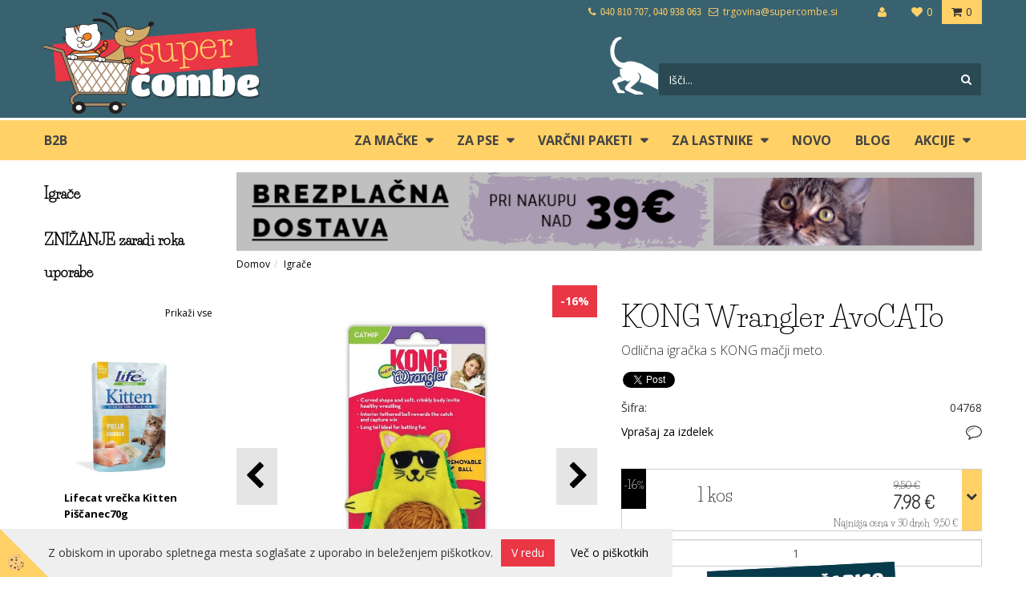

--- FILE ---
content_type: text/html
request_url: https://www.supercombe.si/kong-wrangler-avocato
body_size: 14682
content:
<!DOCTYPE html><html lang="sl"><head><meta charset="utf-8"><title>KONG Wrangler AvoCATo</title>
<meta name="description" content="Igrače. Igrače. Igrače. KONG Wrangler AvoCATo. Odlična igračka s KONG mačji meto." />
<meta name="keywords" content="Igrače, Igrače, Igrače,KONG, Wrangler, AvoCATo,Odlična, igračka, KONG, mačji, meto., " />
<link rel="alternate" hreflang="sl" href="/kong-wrangler-avocato" />
<link rel="alternate" href="/kong-wrangler-avocato" hreflang="x-default" /><link rel="canonical" href="https://www.supercombe.si/kong-wrangler-avocato" />
<meta property="fb:app_id" content="" />
<meta property="og:title" content="KONG Wrangler AvoCATo" />
<meta property="og:image" content="https://www.supercombe.si/media/SlikeIT/kong wrangler avocato (4)_r.jpg" />
<meta property="og:type" content="product" />
<meta property="og:url" content="https://www.supercombe.si/kong-wrangler-avocato" />
<meta property="og:description" content="Odlična igračka s KONG mačji meto." />
<script type="text/javascript">document.addEventListener("DOMContentLoaded", function(event) {ExternalJSArtikelView(93711,129325,'sl');});</script><meta name="viewport" content="width=device-width, initial-scale=1.0"><link rel="stylesheet" href="/skins/general.css"><link rel="stylesheet" href="/skins/body.css"><link rel="icon" href="/favicon.ico" /><script defer type="text/javascript" src="/js/all.js?5.702" onload="Initialize();"></script><script defer type="text/javascript" src="/js/js_swiper.js?5.702"></script><script defer type="text/javascript" src="/js/sl/js_validation.js?5.702"></script><script defer type="text/javascript" src="/js/sl/js_custom.js?5.702"></script><script type="text/javascript">
(function(w,d,s,l,i){w[l]=w[l]||[];w[l].push({'gtm.start': 
new Date().getTime(),event:'gtm.js'});var f=d.getElementsByTagName(s)[0], 
j=d.createElement(s),dl=l!='dataLayer'?'&l='+l:'';j.async=true;j.src=
'//www.googletagmanager.com/gtm.js?id='+i+dl;f.parentNode.insertBefore(j,f);
})(window,document,'script','dataLayer','G-Z329NPE06W');
</script></head><body class="p-sl  wsdetailart">
<noscript><iframe src="//www.googletagmanager.com/ns.html?id=G-Z329NPE06W" height="0" width="0" style="display:none;visibility:hidden"></iframe></noscript><div id="boostpage"></div><div class="modal fade" id="elModal" tabindex="-1" role="dialog" aria-labelledby="elModal" aria-hidden="true"><div class="modal-dialog" id="elModalDialog"><div class="modal-content"><div class="modal-header" id="elModalHeaderId">vsebina glave</div><div class="modal-body" id="elModalBodyId">vsebina body</div><div class="modal-footer" id="elModalFooterId"></div></div></div></div><script></script><script>!function(d,s,id){var js,fjs=d.getElementsByTagName(s)[0];if(!d.getElementById(id)){js=d.createElement(s);js.id=id;js.src="//platform.twitter.com/widgets.js";fjs.parentNode.insertBefore(js,fjs);}}(document,"script","twitter-wjs");</script><div class="global_containter posebna">
<section class="cart_container">
	<div class="container">
		<div class="row">
        	<div class="mobile_cart_container visible-xs"><div class="mobile_cart_menu"><a data-toggle="collapse" data-target=".navbar-collapse"><i class="fa fa-bars"></i></a></div></div>
            <div class="cart_top" id="cart_top"><div class="innerbox"><div class="carttop"> <div class="jeziki"><div class="lan_a_sl"><a href="/domov">sl</a></div><div class="lan_en"><a href="/en">en</a></div><div class="lan_hr"><a href="/">hr</a></div></div> <div class="kosaricaakcije"><div class="kosaricaakcije_prijavi"><a href="#" rel="nofollow" data-toggle="modal" data-target="#sheet" id="see"><i class="fa fa-user"></i><span>Prijavi se</span></a></div><div class="kosaricaakcije_registriraj"><a href="#" rel="nofollow" data-toggle="modal" data-target="#sheet2" id="see2"><i class="fa fa-unlock-alt"></i><span>Registriraj se</span></a></div><div class="kosaricaakcije_forgotpass"><a href="#" rel="nofollow" data-toggle="modal" data-target="#sheet3" id="see3"><i class="fa fa-question"></i><span>Ste pozabili geslo?</span></a></div></div> <div class="stanjekosarice"><div id="cart_info"><div class="stanjekosarice_carticon"><a href="#" rel="nofollow" data-toggle="modal" data-target="#popupCart"><img src="/images/site/cart.png" alt="Vaša košarica" /></a></div><div class="stanjekosarice_stanje" id="sitecart_vasakosara"><a href="#" rel="nofollow" data-toggle="modal" data-target="#popupCart"><i class="fa fa-shopping-cart"></i><span>0</span></a></div></div></div> <div class="wishlist"><a href="/default.asp?mid=sl&pid=modul_profile&view=3"><i class="fa fa-heart"></i><span>Moj seznam</span><span class="start sz_count">0</span></a></div> </div> <div class="modal fade" id="popupCart" tabindex="-1" role="dialog" aria-labelledby="popupCart" aria-hidden="true"><div class="modal-dialog">	<div class="modal-content">		<div class="modal-header"><button type="button" class="close" data-dismiss="modal" aria-hidden="true"><i class="fa fa-times"></i></button><div class="modal-title h4">Stanje košarice</div></div>		<div class="modal-body">0</div>		<div class="modal-footer">			<button type="button" class="btn btn-default" data-dismiss="modal">Zapri košarico</button>		</div>	</div></div></div> <div class="modal fade" id="sheet" tabindex="-1" role="dialog" aria-labelledby="sheet" aria-hidden="true">	<div class="modal-dialog">	 <div class="modal-content"> <form method="post" id="frmlogin" name="frmlogin" action="#">	  <div class="modal-header"><button type="button" class="close" data-dismiss="modal" aria-hidden="true"><i class="fa fa-times"></i></button><div  class="modal-title h4">Prijavite se v spletno trgovino</div></div> 	 <div class="modal-body">		  <div class="row loginmodal">			  <div class="carttop_inputs_medium"><div class="form-group"><input class="form-control" name="form_username" type="email" placeholder="Uporabniško ime" /></div></div>		 		<div class="carttop_inputs_medium"><div class="form-group"><input class="form-control" name="form_password" type="password" placeholder="Geslo" /></div></div>			</div>		 </div>    <div class="modal-footer">			<a href="#" rel="nofollow" data-toggle="modal" data-target="#sheet3" id="see3"><span>Ste pozabili geslo?</span></a>     <button type="button" class="btn btn-default" data-dismiss="modal">Zapri</button>     <button type="submit" class="btn btn-primary">Prijavi</button>    </div>	 </form>   </div>  </div> </div> <div class="modal fade" id="sheet2" tabindex="-1" role="dialog" aria-labelledby="sheet2" aria-hidden="true">	 <div class="modal-dialog">		<div class="modal-content">		 <div class="modal-header"><button type="button" class="close" data-dismiss="modal" aria-hidden="true"><i class="fa fa-times" ></i></button><div class="modal-title h4">Registracija</div>		<div class="modal-texttop"></div>		</div> 	 <div class="modal-body"><div id="skrijse"><ul class="nav nav-tabs">	<li class="active"><a href="#regfizicne" data-toggle="tab">Fizične osebe</a></li>	<li><a href="#regpravne" data-toggle="tab">Pravne osebe</a></li></ul></div><div class="tab-content"> <div class="tab-pane active" id="regfizicne">		<form method="post" name="frmregfiz" id="frmregfiz" action="#">			<input type="hidden" name="partner" value="1" />			<input type="hidden" name="baza" value="gen089" />			<div class="row"><div class="carttop_maintitle"><p>Registracija za fizične osebe</p></div></div>			<div class="row loginmodal">				<div class="carttop_inputs_medium"><div class="form-group"><input class="form-control" autocomplete="email" type="text" name="form_email" value="" placeholder="Email:" /></div></div>				<div class="carttop_inputs_medium"><div class="form-group"><input class="form-control" autocomplete="email" type="text"  name="form_email2" value="" maxlength="50" placeholder="Ponovi Email:" /></div></div>				<div class="carttop_inputs_medium"><div class="form-group"><input class="form-control" type="password" name="form_geslo"  maxlength="50" placeholder="Geslo:" /></div></div>				<div class="carttop_inputs_medium"><div class="form-group"><input class="form-control" type="password" name="form_geslo2" maxlength="50"  placeholder="Ponovi Geslo:" /></div></div>			</div>			<div class="row"><div class="carttop_maintitle"><p>Kontaktni podatki</p></div></div>			<div class="row loginmodal">				<div class="carttop_inputs_xlarge"><div class="form-group" id="SelectCboxDrzFiz"></div></div>				<div class="carttop_inputs_medium"><div class="form-group"><input class="form-control" autocomplete="given-name" type="text" name="kime" value="" maxlength="50" placeholder="Ime:" /></div></div>				<div class="carttop_inputs_medium"><div class="form-group"><input class="form-control" autocomplete="family-name" type="text" name="kpriimek" value="" maxlength="50" placeholder="Priimek:" /></div></div>				<div class="carttop_inputs_xlarge"><div class="form-group"><input class="form-control" autocomplete="street-address" type="text" name="knaslov" value="" maxlength="50" placeholder="Naslov:" /></div></div>				<div class="carttop_inputs_small"><div class="form-group"><input class="form-control" autocomplete="postal-code" onkeyup="FillPostName(this, $('#cboxRegFiz').val(),'kkrajfiz');" type="text"  name="kpostnast"  value="" placeholder="Poštna št." /></div></div>				<div class="carttop_inputs_large"><div class="form-group"><input class="form-control" autocomplete="address-level2" type="text" name="kkraj" id="kkrajfiz" value="" maxlength="50" placeholder="Poštna številka / pošta / država:" /></div></div>				<div class="carttop_inputs_medium"><div class="form-group"><input class="form-control" autocomplete="tel" type="text" name="ktelefon" value="" maxlength="50" placeholder="Telefon:"></div></div>				<div class="carttop_inputs_large"><div class="form-group"><input class="form-checkbox" type="checkbox" name="cboxGdprSpl"/>Strinjam se s&nbsp;<a onclick="ShowModalPopup('/ajax_splosnipogoji.asp?mid=sl','','elModal-lg OnTop');" title="terms">splošnimi pogoji poslovanja podjetja</a></div></div>				<div class="carttop_inputs_large"><div class="form-group"><input class="form-checkbox" type="checkbox" name="cboxGdprSeg"/>Strinjam se z uporabo podatkov za namen profiliranja/segmentiranja</div></div>			</div>   <div class="register_frmbtn"><div class="modal-textbottom"></div>	<button type="button" class="btn btn-default" data-dismiss="modal">Zapri</button> <button type="submit" class="btn btn-primary">Registriraj se</button></div>		</form> </div><div class="tab-pane" id="regpravne">		<form name="frmregpra" id="frmregpra" method="post" action="#" novalidate="novalidate" >			<input type="hidden" name="partner" value="2" />			<input type="hidden" name="baza" value="gen089" />			<input type="hidden" id="taxvalid" name="taxvalid" value="false" />    		<div class="row"><div class="carttop_maintitle"><p>Registracija za pravne osebe</p></div></div>			<div class="row loginmodal">    		<div class="carttop_inputs_medium"><div class="form-group"><input class="form-control" type="text" name="form_email" value="" maxlength="50" placeholder="Email:" /></div></div>    		<div class="carttop_inputs_medium"><div class="form-group"><input class="form-control" type="text" name="form_email2" value="" maxlength="50" placeholder="Ponovi Email:" /></div></div>    		<div class="carttop_inputs_medium"><div class="form-group"><input class="form-control" type="password"  name="form_geslo" value="" maxlength="50" placeholder="Geslo:" /></div></div>    		<div class="carttop_inputs_medium"><div class="form-group"><input class="form-control" type="password"  name="form_geslo2" value="" maxlength="50" placeholder="Ponovi Geslo:" /></div></div>		</div>    		<div class="row"><div class="carttop_maintitle"><p>Podatki podjetja</p></div></div>			<div class="row loginmodal"><div class="carttop_inputs_medium"><div class="form-group vatinput"><select id="vatnumberprefix" name="vatnumberprefix" class="vatpredpona"><option>HR</option><option selected="selected">SI</option></select><input class="form-control" type="text" name="form_davcna" id="vatnumber" value="" maxlength="20" placeholder="Davčna številka" /></div></div>				<div class="carttop_inputs_small"><div class="form-group"><button id="vatbuttoncheckerreg" type="button" onclick="CheckVatNumberReg('VALID','NOT VALID', 'False');" class="btn btn-default">Preveri</button></div></div>				<div class="carttop_inputs_small"><div class="form-group" id="tax_response"></div></div>    		<div class="carttop_inputs_large"><div class="form-group"><input class="form-control" type="text" name="form_podjetje" value="" maxlength="52" placeholder="Ime podjetja:" /></div></div>    		<div class="carttop_inputs_xlarge"><div class="form-group"><input class="form-control" type="text" name="form_naslov" value="" maxlength="100" placeholder="Naslov:" /></div></div>    		<div class="carttop_inputs_small"><div class="form-group"><input class="form-control" type="text" name="form_postnast"  value="" placeholder="Poštna št." /></div></div>			<div class="carttop_inputs_large"><div class="form-group"><input class="form-control" type="text" name="form_kraj" value="" maxlength="50" placeholder="Poštna številka / pošta / država:" /></div></div>		</div>    		<div class="row"><div class="carttop_maintitle"><p>Kontaktni podatki</p></div></div>			<div class="row loginmodal">				<div class="carttop_inputs_xlarge"><div class="form-group" id="SelectCboxDrzPra"></div></div>				<div class="carttop_inputs_medium"><div class="form-group"><input class="form-control" type="text" name="kime" value="" maxlength="50" placeholder="Ime:" /></div></div>				<div class="carttop_inputs_medium"><div class="form-group"><input class="form-control" type="text" name="kpriimek" value="" maxlength="50" placeholder="Priimek:" /></div></div>				<div class="carttop_inputs_xlarge"><div class="form-group"><input class="form-control" type="text" name="knaslov" value="" maxlength="50" placeholder="Naslov:" /></div></div>				<div class="carttop_inputs_small"><div class="form-group"><input class="form-control" type="text" onkeyup="FillPostName(this, $('#cboxRegPra').val(),'kkrajpra');" name="kpostnast" value="" placeholder="Poštna št." /></div></div>				<div class="carttop_inputs_large"><div class="form-group"><input class="form-control" type="text" name="kkraj" id="kkrajpra" value="" maxlength="50" placeholder="Poštna številka / pošta / država:" /></div></div>				<div class="carttop_inputs_medium"><div class="form-group"><input class="form-control" type="text" name="ktelefon" value="" maxlength="50" placeholder="Telefon:"></div></div>				<div class="carttop_inputs_large"><div class="form-group"><input class="form-checkbox" type="checkbox" name="cboxGdprSpl"/>Strinjam se s&nbsp;<a onclick="ShowModalPopup('/ajax_splosnipogoji.asp?mid=sl','','elModal-lg OnTop');" title="terms">splošnimi pogoji poslovanja podjetja</a></div></div>				<div class="carttop_inputs_large"><div class="form-group"><input class="form-checkbox" type="checkbox" name="cboxGdprSeg"/>Strinjam se z uporabo podatkov za namen profiliranja/segmentiranja</div></div>		</div>   <div class="register_frmbtn">	<button type="button" class="btn btn-default" data-dismiss="modal">Zapri</button> <button type="submit" class="btn btn-primary">Registriraj se</button></div>		</form></div></div></div></div></div></div><div class="modal fade" id="sheet3" tabindex="-1" role="dialog" aria-labelledby="sheet3" aria-hidden="true">		<form method="post" id="frmforgotpass" name="frmforgotpass">		<input type="hidden" name="tokenforgotpass" value="208092992"/>		<div class="modal-dialog">			<div class="modal-content">				<div class="modal-header"><button type="button" class="close" data-dismiss="modal" aria-hidden="true"><i class="fa fa-times"></i></button><div class="modal-title h4">Ste pozabili geslo?</div></div> 			<div class="modal-body">						<div class="row loginmodal"><div class="carttop_inputs_xlarge"><div class="form-group"><input class="form-control" name="form_forgotemail" id="form_forgotemail" type="email" placeholder="Email:"></div></div></div>						<div class="divSuccess" id="divSuccess"></div>				</div>      <div class="modal-footer">        <button type="button" class="btn btn-default" data-dismiss="modal">Zapri</button>        <button type="submit" class="btn btn-primary">Pošljite mi geslo</button>      </div>    </div>  </div>	</form></div><script type="text/javascript">document.addEventListener("DOMContentLoaded", function(event) { LoadDrzave('sl');$('#sheet2').on('show.bs.modal', function (e){$('#frmregfiz').bootstrapValidator({message: 'Polje je obvezno',feedbackIcons: {valid: 'fa fa-check', invalid: 'fa fa-times', validating: 'fa fa-refresh'},submitHandler: function(validator, form, submitButton) {RegisterUser(form, 'sl', validator);},fields: { form_email: {validators: {notEmpty: {message: 'Polje je obvezno'},emailAddress: {message: 'Prosimo vpišite pravi E-naslov'},stringLength: { min: 0, message: 'Uporabnik z emailom že obstaja'},}},form_email2: {validators: {notEmpty: {message: 'Polje je obvezno'},identical:{field:'form_email',message:'Email naslova se ne ujemata'},stringLength: { min: 0, message: 'Email naslova se ne ujemata'},}},form_geslo: {validators: {notEmpty: {message: 'Polje je obvezno'},stringLength: { min: 6,max: 30, message: 'Polje zahteva 6 znakov'},}},form_geslo2: {validators: {notEmpty: {message: 'Polje je obvezno'},identical:{field:'form_geslo',message:'Gesli se ne ujemata'},}},kime: {validators: {notEmpty: {message: 'Polje je obvezno'},stringLength: { min: 2, max:50, message: 'Polje zahteva 2 znakov'},}},kpriimek: {validators: {notEmpty: {message: 'Polje je obvezno'},stringLength: { min: 3, max:50, message: 'Polje zahteva 5 znakov'},}},ktelefon: {validators: {notEmpty: {message: 'Polje je obvezno'},stringLength: { min: 9, max:20, message: 'Polje zahteva 9 znakov'},}},knaslov: {validators: {notEmpty: {message: 'Polje je obvezno'},stringLength: { min: 3, max:50, message: 'Polje zahteva 5 znakov'},}},kpostnast: {validators: {notEmpty: {message: 'Polje je obvezno'},}},kkraj: {validators: {notEmpty: {message: 'Polje je obvezno'},stringLength: { min: 2, max:50, message: 'Polje zahteva 2 znakov'},}},cboxGdprSpl: {validators: {notEmpty: {message: 'Polje je obvezno'},}},}});});$('#sheet2').on('show.bs.modal', function (e){$('#frmregpra').bootstrapValidator({message: 'Polje je obvezno',feedbackIcons: {valid: 'fa fa-check', invalid: 'fa fa-times', validating: 'fa fa-refresh'},submitHandler: function(validator, form, submitButton) {RegisterUser(form, 'sl', validator);},fields: { form_email: {validators: {notEmpty: {message: 'Polje je obvezno'},emailAddress: {message: 'Prosimo vpišite pravi E-naslov'},stringLength: { min: 0, message: 'Uporabnik z emailom že obstaja'},}},form_email2: {validators: {identical:{field:'form_email', message:'Prosimo vpišite pravi E-naslov'},stringLength: { min: 0, message: 'Email naslova se ne ujemata'},}},form_geslo: {validators: {notEmpty: {message: 'Polje je obvezno'},stringLength: { min: 6,max: 30, message: 'Polje zahteva 6 znakov'},}},form_geslo2: {validators: {notEmpty: {message: 'Polje je obvezno'},identical:{field:'form_geslo',message:'Gesli se ne ujemata'},}},form_davcna: {validators: {notEmpty: {message: 'Polje je obvezno'},}},form_ddvDa: {validators: {notEmpty: {message: 'Polje je obvezno'},}},form_podjetje: {validators: {notEmpty: {message: 'Polje je obvezno'},stringLength: { min: 4, max:50, message: 'Polje zahteva 5 znakov'},}},form_naslov: {validators: {notEmpty: {message: 'Polje je obvezno'},stringLength: { min: 4, max:50, message: 'Polje zahteva 5 znakov'},}},form_postnast: {validators: {notEmpty: {message: 'Polje je obvezno'},}},form_kraj: {validators: {notEmpty: {message: 'Polje je obvezno'},stringLength: { min: 2, max:50, message: 'Polje zahteva 2 znakov'},}},kime: {validators: {notEmpty: {message: 'Polje je obvezno'},stringLength: { min: 2, max:50, message: 'Polje zahteva 2 znakov'},}},kpriimek: {validators: {notEmpty: {message: 'Polje je obvezno'},stringLength: { min: 2, max:50, message: 'Polje zahteva 2 znakov'},}},ktelefon: {validators: {notEmpty: {message: 'Polje je obvezno'},stringLength: { min: 9, max:20, message: 'Polje zahteva 9 znakov'},}},knaslov: {validators: {notEmpty: {message: 'Polje je obvezno'},stringLength: { min: 3, max:50, message: 'Polje zahteva 5 znakov'},}},kpostnast: {validators: {notEmpty: {message: 'Polje je obvezno'},}},kkraj: {validators: {notEmpty: {message: 'Polje je obvezno'},stringLength: { min: 2, max:50, message: 'Polje zahteva 2 znakov'},}},cboxGdprSpl: {validators: {notEmpty: {message: 'Polje je obvezno'},}},}});});$('#sheet3').on('show.bs.modal', function (e){$('#frmforgotpass').bootstrapValidator({message: 'Polje je obvezno',feedbackIcons: {valid: 'fa fa-unlock', invalid: 'fa fa-times', validating: 'fa fa-refresh'},submitHandler: function(validator, form, submitButton) {ForgetPassword(form, validator);},
fields: { form_forgotemail: {validators: {notEmpty: {message: 'Polje je obvezno'},emailAddress: {message: 'Prosimo vpišite pravi E-naslov'},stringLength: { min: 0, message: 'Uporabnik z email naslovom ne obstaja'},}},}});});$('#sheet').on('show.bs.modal', function (e){$('#frmlogin').bootstrapValidator({live: 'disabled',message: 'Polje je obvezno',feedbackIcons: {valid: 'fa fa-unlock', invalid: 'fa fa-times', validating: 'fa fa-refresh'},submitHandler: function(validator, form, submitButton) {LoginAuth(form, validator);},fields: { form_username: { validators: {notEmpty: {message: 'Polje je obvezno'},stringLength: {min: 4,message: 'Polje je obvezno'},}},form_password: {validators: {notEmpty: {message: 'Polje je obvezno'},stringLength: {min: 1,message: 'Geslo ni pravilno'},}}}});}); });</script> <script>document.addEventListener('DOMContentLoaded', function(event){
(function(d, s, id) {
var js, fjs = d.getElementsByTagName(s)[0];if (d.getElementById(id)) return;js = d.createElement(s); js.id = id;js.src = "//connect.facebook.net/en_US/sdk.js";fjs.parentNode.insertBefore(js, fjs);}(document, 'script', 'facebook-jssdk'));
});</script></div></div>
            <div class="profileopen"><a onclick="ToggleProfile();" id="showsearch"><i class="fa fa-user"></i></a></div>
            <div class="navitop"><div class="innerbox"><p><i class="fa fa-phone">&nbsp; 040 810 707, 040 938 063</i>&nbsp; &nbsp;<i class="fa fa-envelope-o">&nbsp;</i>&nbsp;trgovina@supercombe.si</p>
</div></div>
        </div>
	</div>
</section>
<header>
	<div class="container">
		<div class="row">
			<div class="logo"><div class="innerbox"><a href="/domov" ><img src="/images/site/sl/logo.png" alt="Trgovina Super Čombe" title="Trgovina Super Čombe" /></a></div></div>
			<div class="search" id="searchbox"><div class="searchbox"><form role="form" method="post" id="webshopsearchbox" action="/default.asp?mid=sl&amp;pID=webshopsearch"><div class="input-group"><input autocomplete="off" class="form-control" data-placement="bottom" data-trigger="manual" onfocus="FocusGet(this);" onfocusout="FocusLost(this);" data-toggle="popover" type="text" name="txtsearchtext" id="txtsearchtext" value=""  placeholder="Išči..."/><div class="popover" id="popoversearch"></div><span class="input-group-btn"><button id="src_button" class="btn btn-default" type="submit"><i class="fa fa-search"></i><span>IŠČI</span></button></span></div></form><script type="text/javascript">document.addEventListener('DOMContentLoaded', function(event){var timer;var timeout = 600;$('#txtsearchtext').keyup(function(){clearTimeout(timer);if ($('#txtsearchtext').val) {var oTxt = $('#txtsearchtext').val();if (oTxt.length>2){timer = setTimeout(function(){var v = '<div class="arrow"></div><div class="popover-content"><div id="vsebinapopover">' + $.ajax({type:'POST', url:'/ajax_search.asp?mid=sl', async: false, data: {searchstr:oTxt, jezik:'sl'}}).responseText + '</div></div>';$('#popoversearch').html(v);$('#popoversearch').addClass('sactive fade bottom in');}, timeout);}}});});function FocusGet(oTextBox){if(oTextBox.value.length>2){$('#popoversearch').addClass('sactive fade bottom in');}}function FocusLost(oTextBox){if ($('#vsebinapopover:hover').length == 0){$('#popoversearch').removeClass('sactive fade bottom in');}}</script></div></div>
		</div>
	</div>
</header>
<nav><div class="container"><div class="row"><div class="navbar-collapse collapse"><ul class="nav navbar-nav"><li id="xxb2b" class=""><a  href="/b2b">B2B</a></li><li id="xxmaka" class="dropdown"><a class="dropdown-toggle" data-target="#ddmenumaka"  href="https://www.supercombe.si/macke">ZA MAČKE</a><ul><li class="dropdown-menu ddmenu_content" id="ddmenumaka"><div class="ddcontent_vsebina"><div class="innerbox" id="ddmenumakainnerbox"></div></div></li></ul></li><li id="xxpes" class="dropdown"><a class="dropdown-toggle" data-target="#ddmenupes"  href="https://www.supercombe.si/psi">ZA PSE</a><ul><li class="dropdown-menu ddmenu_content" id="ddmenupes"><div class="ddcontent_vsebina"><div class="innerbox" id="ddmenupesinnerbox"></div></div></li></ul></li><li id="xxpaketi" class="dropdown"><a class="dropdown-toggle" data-target="#ddmenupaketi"  href="https://www.supercombe.si/paketi">Varčni paketi</a><ul><li class="dropdown-menu ddmenu_content" id="ddmenupaketi"><div class="ddcontent_vsebina"><div class="innerbox" id="ddmenupaketiinnerbox"></div></div></li></ul></li><li id="xxzalastnike" class="dropdown"><a class="dropdown-toggle" data-target="#ddmenuzalastnike"  href="https://www.supercombe.si/za-lastnike-zivali">ZA LASTNIKE</a><ul><li class="dropdown-menu ddmenu_content" id="ddmenuzalastnike"><div class="ddcontent_vsebina"><div class="innerbox" id="ddmenuzalastnikeinnerbox"></div></div></li></ul></li><li id="xxnovo" class=""><a  href="/novo">Novo</a></li><li id="xxblog" class=""><a  href="/blog">blog</a></li><li id="xxakcije1" class="dropdown"><a class="dropdown-toggle" data-target="#ddmenuakcije1"  href="https://www.supercombe.si/izdelki-v-akciji">Akcije</a><ul><li class="dropdown-menu ddmenu_content" id="ddmenuakcije1"><div class="ddcontent_vsebina"><div class="innerbox" id="ddmenuakcije1innerbox"></div></div></li></ul></li><script type="text/javascript">document.addEventListener("DOMContentLoaded", function(event) { $('#xxmaka').hover(function() {DropContentHover('maka', 1,'maka;;;pes;;;paketi;;;zalastnike;;;akcije1;;;','sl' );$(this).find('#ddmenumaka').stop(true, true).delay(200).fadeIn(250);}, function() {$(this).find('#ddmenumaka').stop(true, true).delay(200).fadeOut(250);});$('#xxpes').hover(function() {DropContentHover('pes', 1,'maka;;;pes;;;paketi;;;zalastnike;;;akcije1;;;','sl' );$(this).find('#ddmenupes').stop(true, true).delay(200).fadeIn(250);}, function() {$(this).find('#ddmenupes').stop(true, true).delay(200).fadeOut(250);});$('#xxpaketi').hover(function() {DropContentHover('paketi', 1,'maka;;;pes;;;paketi;;;zalastnike;;;akcije1;;;','sl' );$(this).find('#ddmenupaketi').stop(true, true).delay(200).fadeIn(250);}, function() {$(this).find('#ddmenupaketi').stop(true, true).delay(200).fadeOut(250);});$('#xxzalastnike').hover(function() {DropContentHover('zalastnike', 1,'maka;;;pes;;;paketi;;;zalastnike;;;akcije1;;;','sl' );$(this).find('#ddmenuzalastnike').stop(true, true).delay(200).fadeIn(250);}, function() {$(this).find('#ddmenuzalastnike').stop(true, true).delay(200).fadeOut(250);});$('#xxakcije1').hover(function() {DropContentHover('akcije1', 1,'maka;;;pes;;;paketi;;;zalastnike;;;akcije1;;;','sl' );$(this).find('#ddmenuakcije1').stop(true, true).delay(200).fadeIn(250);}, function() {$(this).find('#ddmenuakcije1').stop(true, true).delay(200).fadeOut(250);});});</script></ul></div></div></div></nav>
<section class="mainbanner_inner"><div class="container"></div></section>
<div class="mobile_cart_menushop visible-xs"><a onclick="ToggleMenu();" id="showLeft"><i class="fa fa-angle-right"></i> Podrobno</a></div>
	<section class="maincontent">
    <div class="container">
    	<div class="row">
            <div class="mainfull w1">
                    <div class="innerbox">
                        <div class="row">
                            <div class="mainleft art1 news1" id="LeftMenu">
                                <div class="closeleftmenu"><div class="row"><a onclick="ToggleMenu();"><i class="fa fa-close"></i></a></div></div>
                                <div class="seknavi"><div class="naviit_menu"><div id="navi_it" class="navi_it arrowlistmenu"><ul><li name="navi13721" id="navi13721" ><a href="/default.asp?mid=sl&pid=modul_it&wid=13721"><span>Igrače</span></a><ul><li style="display:none;" name="navi13722" id="navi13722" class="sekundarna"><a href="/default.asp?mid=sl&pid=modul_it&wid=13722">Igrače</a><ul><li name="navi13723" style="display:none;" id="navi13723"  class="terciarna"><a href=" /igrace">Igrače</a></li></ul></li></ul></li></ul></div></div><script type="text/javascript">document.addEventListener('DOMContentLoaded', function(event) {var parentTag = $('li[name="navi13723"]').parent();$('li[name="navi13723"]').addClass('active open');if (parentTag.get(0)!=null){while(parentTag.get(0).tagName!='DIV'){if (parentTag.get(0).tagName=='LI'){parentTag.addClass('active open');}parentTag = parentTag.parent();}}});</script></div>
                                <div></div>
                                <div class="leftbox2"><div class='swiper-container' id='swajp-obj-sal'><div class='swiper-top'><h2>ZNIŽANJE zaradi roka uporabe</h2><div class='swiper-all'><a href='/default.asp?mid=sl&pid=sales'>Prikaži vse</a></div><ul class='swiper-pagination' id='swajp-pag-sal'></ul></div><div class='swiper-wrapper'><div class="swiper-slide" id="swajp-sal-1"><div class="row seznam_row"><div class="seznam_flex"><div class="artikel_box seznam_box "><div class="innerbox"><div class="seznam_popust_icon">-30%</div><div class="seznam_slika"><a class="art127785" href="/lifecat-vrecka-kitten-piscanec70g"><img width="10" height="10" src="/images/site/img_loading.gif" alt="Lifecat vrečka Kitten Piščanec70g" /></a></div><div class="seznam_podatki"><div class="seznam_naziv"><a href="/lifecat-vrecka-kitten-piscanec70g">Lifecat vrečka Kitten Piščanec70g</a></div><div class="seznam_kratkiopis"><p>Rok trajanja 31.01.2026. Dopolnilna naravna mačja hrana za mladiče.</p></div><div class="so91355"></div><div class="adig91355"></div><div class="seznam_cena"><div class="seznam_staracena"><div class="seznam_cenatxt">Stara cena z DDV: </div><div class="seznam_cenavalue">1,19&nbsp;€</div></div><div class="seznam_cenaakcija"><div class="seznam_cenatxt">Akcijska cena z DDV: </div><div class="seznam_cenavalue">0,83&nbsp;€</div></div><div class="seznam_cena30dni"><div class="seznam_cenatxt">Najnižja cena v 30 dneh</div><div class="seznam_cenavalue">1,19&nbsp;€</div></div></div><div class="cd127785"></div></div><div class="seznam_btnvec"><a href="/lifecat-vrecka-kitten-piscanec70g">Več</a></div><div class="seznam_btn2cart"><a onclick="Add2MyCartO(91355,127785,'sl',208092992);"><span>DODAJ V KOŠARICO</span></a></div></div></div></div></div><script>document.addEventListener("DOMContentLoaded", function(event) { AfterDark('127785,', 'sl'); TillMidnight('127785,', 5, 'sl'); });</script><script>document.addEventListener("DOMContentLoaded", function(event) { BeforeDark('', 'sl'); });</script><script>document.addEventListener("DOMContentLoaded", function(event) { AfterDiscountIsGone('91355,', 'sl'); });</script><script>document.addEventListener("DOMContentLoaded", function(event) { AfterSunSet('91355,', 'sl'); });</script></div></div></div></div>
                                <div class="leftbox3"></div>
                            </div>	
                            <div class="mainright"><div class="innerbox" id="mainajax"><p><a href="https://www.supercombe.si/default.asp?mid=sl&amp;pid=modul_it&amp;wid=13734&amp;filter=1&amp;orderby=&amp;ordertype=&amp;pageno=1&amp;f37=1542"><img alt="" src="/media/banners/BREZPLACNA DOSTAVA 950X100.jpg" /></a></p>
<ol class="breadcrumb"><li><a href="/domov">Domov</a></li><li><a href="/default.asp?mid=sl&pid=modul_it&wid=13721">Igrače</a></li></ol><div class="detail_izdelka row"><div class="detail_topleft"><div class="innerbox"><div id="primarnaslika"><div class="detail_popust_icon">-16%</div><div class="da-swiper-top"><div class="swiper-container" id="swajp-obj-artslika"><div class="swiper-wrapper"><div class="swiper-slide" id="swajp-artslika-1"><div class="detail_slika"><a title="KONG Wrangler AvoCATo"><img src="/media/SlikeIT//kong%20wrangler%20avocato%20(4)_r.jpg" alt="KONG Wrangler AvoCATo" /></a></div></div><div class="swiper-slide" id="swajp-artslika-2"><div class="detail_slika"><a title="KONG Wrangler AvoCATo"><img src="/media/SlikeIT//kong%20wrangler%20avocato%20(2)_r.jpg" alt="KONG Wrangler AvoCATo" /></a></div></div><div class="swiper-slide" id="swajp-artslika-3"><div class="detail_slika"><a title="KONG Wrangler AvoCATo"><img src="/media/SlikeIT//kong%20wrangler%20avocato%20(3)_r.jpg" alt="KONG Wrangler AvoCATo" /></a></div></div></div></div><div class="swiper-button-next" id="swajp-next-artslika"></div><div class="swiper-button-prev" id="swajp-prev-artslika"></div></div><div class="swiper-thumbs"><div class="swiper-container" id="swajp-pag-artslika"><div class="swiper-wrapper"><div class="swiper-slide" id="swajp-artthumbs-1"><img src="/media/SlikeIT//Thumbs/kong%20wrangler%20avocato%20(4)_r.jpg" alt="KONG Wrangler AvoCATo" /></div><div class="swiper-slide" id="swajp-artthumbs-2"><img src="/media/SlikeIT//Thumbs/kong%20wrangler%20avocato%20(2)_r.jpg" alt="KONG Wrangler AvoCATo" /></div><div class="swiper-slide" id="swajp-artthumbs-3"><img src="/media/SlikeIT//Thumbs/kong%20wrangler%20avocato%20(3)_r.jpg" alt="KONG Wrangler AvoCATo" /></div></div></div></div>	<script type="text/javascript">document.addEventListener('DOMContentLoaded', function(event){ var oThumbsSlider = new Swiper('#swajp-pag-artslika', {spaceBetween:10, slidesPerView: 4, watchSlidesVisibility: true, watchSlidesProgress:true}); var galleryTop = new Swiper('#swajp-obj-artslika', {spaceBetween: 10, loop:true, navigation:{nextEl: '#swajp-next-artslika', prevEl: '#swajp-prev-artslika'}, thumbs: {swiper: oThumbsSlider}});galleryTop.on('click', function () {ShowModalPopup('/ajax_getArtikelPict.asp?mid=sl&ArtikelID=93711&OpcijaID=129325&realindex=' + galleryTop.realIndex + '','','modal-lg');	});});</script></div></div></div><div class="detail_topright"><div class="innerbox"><div class="detail_naziv"><h1>KONG Wrangler AvoCATo</h1></div><div class="detail_kropis">Odlična igračka s KONG mačji meto.</div><div class="detail_social"><div class="detail_facebook"><script>document.addEventListener("DOMContentLoaded", function(event) { window.fbAsyncInit = function() {
FB.init({appId      : '',cookie     : true,  xfbml      : true,  version    : 'v2.10' });
};
});</script><div class="fb-like" data-href="https://www.supercombe.si/kong-wrangler-avocato" data-layout="button_count" data-show-faces="false" data-send="false"></div></div><div class="detail_twitter"><a href="https://twitter.com/share" class="twitter-share-button"></a><script>document.addEventListener("DOMContentLoaded", function(event) { !function(d,s,id){var js,fjs=d.getElementsByTagName(s)[0],p=/^http:/.test(d.location)?'http':'https';if(!d.getElementById(id)){js=d.createElement(s);js.id=id;js.async=true;js.src=p+'://platform.twitter.com/widgets.js';fjs.parentNode.insertBefore(js,fjs);}}(document, 'script', 'twitter-wjs');});</script></div></div><script>document.addEventListener('DOMContentLoaded', function(event) { fbq('track', 'ViewContent', {content_name: 'KONG Wrangler AvoCATo',content_category: 'Igrače > Igrače > Igrače',content_ids: ['93711'],content_type: 'product',value: 0.00 ,currency: 'EUR'});}); </script><div class="detail_sifra" id="divSifraID"><div class="detail_sifra_opis">Šifra: </div><div class="detail_sifra_value">04768</div></div><div class="detail_sifra" id="divOEMID"></div><div id="opt_askabout"><div id="vprasanje_poslano" class="detail_sifra"><div class="detail_vprasanje_opis"><a href="javascript:VprasajPoIzdelku(93711,129325,'sl');">Vprašaj za izdelek</a></div><div class="detail_vprasanje_value"><img onclick="VprasajPoIzdelku(93711,129325,'sl');" src="/images/site/vprasanje.png" alt="Vprašaj za izdelek"/></div></div><div id="idVprasanje"></div></div><div id="opt_posljiprijatelju"></div><div id="divZalogaID" class="detail_zaloga"></div><div id="divDobavaID" class="detail_sifra"></div><div id="divDostavaID" class="ddelivery"></div><div id="divLeanPay" class="lp-cutprice"></div><div id="detail_btnkosarica0"><div class="opcije_atribut"></div><div class="dropdown ddopcija"><div class="dropdown-toggle" data-toggle="dropdown" id="ddm1"><div class="ddopcija_popust">-16%</div><div class="ddopcija_slika"></div><div class="ddopcija_podatki"><div class="innerbox"><h4><span>1 kos </span></h4></div></div><div class="ddopcija_cena"><div class="innerbox"><div class="seznam_staracena"><div class="seznam_cenavalue">9,50&nbsp;€</div></div><div class="seznam_cenaakcija"><div class="seznam_cenavalue">7,98&nbsp;€</div></div><div class="seznam_cena30dni"><div class="seznam_cenaopis">Najnižja cena v 30 dneh</div><div class="seznam_cenavalue">9,50&nbsp;€</div></div></div></div><div class="ddopcija_down"><i class="fa fa-chevron-down"></i></div></div><ul aria-labelledby="ddm1" class="dropdown-menu"><li onclick="GetOptionDetails(93711,129325,'sl');"><div class="ddopcija_popust">-16%</div><div class="ddopcija_slika"></div><div class="ddopcija_podatki"><div class="innerbox"><h4><span>1 kos </span></h4></div></div><div class="ddopcija_cena"><div class="innerbox"><div class="seznam_staracena"><div class="seznam_cenavalue">9,50&nbsp;€</div></div><div class="seznam_cenaakcija"><div class="seznam_cenavalue">7,98&nbsp;€</div></div><div class="seznam_cena30dni"><div class="seznam_cenaopis">Najnižja cena v 30 dneh</div><div class="seznam_cenavalue">9,50&nbsp;€</div></div></div></div></li></ul></div><div class="detail_btnkosarica"><div class="detail_kolicina"><input onkeypress="return isNumberKey(event);" min="0" pattern="\d*" maxlength="3" type="number" class="form-control" name="kolicina129325" id="kolicina129325" value="1"></div><a href="#" id="gumb_v_kosarico" class="btn btn-primary" onclick="Add2MyCartO(93711,129325,'sl',208092992);">DODAJ V KOŠARICO</a><script type="text/javascript">document.addEventListener("DOMContentLoaded", function(event) {$('#gumb_v_kosarico').on('click', function() 
{ 
fbq('track', 'AddToCart', {content_name: 'KONG Wrangler AvoCATo', content_category: 'Igrače > Igrače > Igrače', content_ids: ['93711'], content_type: 'product', value: 7.98, currency: 'EUR'}); ga('send', 'event', 'button', 'click', 'AddToCart');
});
});</script></div></div><div id="divSeznamZelja" class="detail_sz"><div class="detail_btnsz"><a href="#" id="gumb_v_sz" class="btn btn-primary" onclick="Add2MySZ(93711,129325,'sl',208092992);"><i class="fa fa-heart"></i><span>Seznam Želja</span></a></div></div></div></div><div class="detail_bottom"><div class="innerbox"><div class="zavihki"><ul class="nav nav-tabs" role="tablist"><li role="presentation" id="tablink6" class="active"><a href="#tab6" aria-controls="tab6" role="tab" data-toggle="tab">Opis izdelka</a></li></ul><div class="tab-content"><div role="tabpanel" class="tab-pane active" id="tab6"><div class="podrobno_podrobniopis"><p><font>KONG Wrangler AvoCATo pote&scaron;i mačje <strong>veselje do rokoborbe</strong>. Z&nbsp;ukrivljeno obliko in&nbsp;mehkim&nbsp;telesom kar&nbsp;vabi k zdravemu tačkanju in brcanju.</font></p>

<p><font>Lahka dodana&nbsp;krogla iz preje&nbsp;zabava z <strong>nepredvidljivimi&nbsp;odboji in zvoki</strong>, ki izzivajo naravne nagone mačke.&nbsp;</font><font>Dolg rep vabi k lovu, <strong>severnoameri&scaron;ka mačja meta&nbsp;KONG Premium</strong> pa zagotavlja dolgo in noro zabavo.</font></p>

<p><strong><font>Lastnosti:</font></strong></p>

<ul>
	<li><font><font>Ukrivljena oblika in mehko&nbsp;telo vabita&nbsp;k zdravi&nbsp;tačkoborbi</font></font></li>
	<li><font><font>Notranja pritrjena žoga iz preje za dodatno zabavo</font></font></li>
	<li><font><font>Dolg rep, idealen za ulov in ulov</font></font></li>
	<li>Kvalitetna mačja meta</li>
</ul>
</div></div></div></div></div></div></div></div></div>
                        </div>
                    </div>
                </div>
            </div>
    	</div>
</section>
<footer>
	<section class="footop">
    	<div class="container">
            <div class="row">
                <div class="footlinks w4"><div class="innerbox"><h3><img alt="" src="/media/box/reinsurance-1-1.jpg" />VARNO PLAČEVANJE</h3>

<p>Varno plačevanje s karticami zagotavljata Verified by Visa in MasterCard SecureCode.​</p>
</div></div>
                <div class="footlinks w4"><div class="innerbox"><h3><img alt="" src="/media/box/reinsurance-2-1.jpg" />OSEBNI PREVZEM</h3>

<p>Naročene izdelke lahko prevzamete tudi v na&scaron;i poslovalnici na Bernekerjevi 43 v Ljubljani.​</p>
</div></div>
                <div class="footlinks w4"><div class="innerbox"><h3><img alt="" src="/media/box/reinsurance-3-1.jpg" />VETERINARSKE DIETE</h3>

<p>Dietno hrano, ki jo predpi&scaron;e veterinar, lahko naročite tudi pri nas in dostavimo vam jo na dom.​</p>
</div></div>
                <div class="footlinks w4"><div class="innerbox"><h3><img alt="" src="/media/box/reinsurance-4-1.jpg" />Z NAKUPI POMAGATE</h3>

<p>Prav vsak va&scaron; nakup v trgovini Super Čombe pomaga brezdomnim mucam v oskrbi Mačje hi&scaron;e.​</p>
</div></div>
            </div>
       	</div>
    </section>
    <section class="footbottom">
    	<div class="container">
        <div class="row">
            <div class="footbox w1"><div class="innerbox"><div class="row"><div class="primaryfoot"><div class="innerbox"><ul><li><a href="/domov">Domov</a></li><li><a href="/navodila-pogoji-uporabe">Navodila in pogoji uporabe</a></li><li><a href="/kontakt">Kontaktirajte nas</a></li><li><a href="/o-nas">O nas</a></li><li><a href="/novice">Novice</a></li></ul></div></div></div><div class="row"><div class="elsocial"><div class="innerbox"><div class="eltwit"><a href="https://twitter.com/share" class="twitter-share-button" data-dnt="true"></a></div><div class="elface"><div class="fb-like" data-href="https://www.facebook.com/SuperCombe/" data-send="false" data-layout="button_count" data-show-faces="false"></div></div><div class="ellinked"></div></div></div></div></div></div>
            <div class="footbox footcontact w1"><div class="innerbox"><h3>SUPER ČOMBE</h3>

<p><i class="fa fa-map-marker">&nbsp;</i><strong>Naslov:</strong> Bernekerjeva ulica 43, 1000 Ljubljana</p>

<p><i class="fa fa-phone">&nbsp;</i><strong>Phone:</strong> 040 810 707,&nbsp;040 938 063</p>

<p><i class="fa fa-envelope-o">&nbsp;</i><strong>Email:</strong> <a href="mailto:%73%75%70%65%72%63%6f%6d%62%65@%6d%61%63%6a%61%68%69%73%61.%73%69">t</a>rgovina@supercombe.si</p>

<p>&nbsp;</p>
</div></div>
            <div class="footbox footsocial w1"><div class="innerbox"><div class="foot_socialicons">
<h3>&nbsp;</h3>

<p><img alt="" src="/media/ikone/mastercard.png" />&nbsp;<img alt="" src="/media/ikone/visa.png" />&nbsp;<img alt="" src="/media/ikone/pay pall.jpg" /></p>

<p>&nbsp;</p>

<p>&nbsp;</p>

<p>&nbsp;</p>

<p>&nbsp;</p>

<p>&nbsp;<a href="https://www.facebook.com/SuperCombe/"><img alt="" src="/media/ikone/if_facebook_410527.png" /></a>&nbsp;<a href="https://www.instagram.com/super.combe/"><img alt="" src="/media/ikone/if_instagram_410522 (1).png" /></a></p>

<p>&nbsp;</p>
</div>
</div></div>
	    </div>
    </div>
    </section>
</footer>
<div class="footauthors">
	<div class="container">
    	<div class="row">
            <div class="innerbox">
                <div class="element1"><a href="http://www.element.si" title="Izdelava spletne trgovine" target="_blank">Izdelava spletne trgovine</a></div>
                <div class="element2"><a href="http://www.elshop.si" title="Izdelava spletne trgovine" target="_blank"><img src="/images/site/elshop.png" title="Izdelava spletne trgovine" alt="Izdelava spletne trgovine"></a></div>
            </div>
	    </div>
	</div>
</div>
</div>
<div class="cookiespane" id="cookiespane"><div class="cookies_fade" onclick="ToggleCookies();"></div><div class="cookies_content"><div class="closecookies"><a onclick="ToggleCookies();"><i class="fa fa-close"></i></a></div><div class="cookierules"><div class="cookierule">Piškotki za analitiko</div><div class="cookieonoff"><label class="switch"><input id="cc_anali" onchange="ChangeCookieSetting(this);" type="checkbox"><span class="slider round"></span></label></div><div class="cookierulelong">Ti se uporabljajo za beleženje analitike obsikanosti spletne strani in nam zagotavljajo podatke na podlagi katerih lahko zagotovimo boljšo uporabniško izkušnjo.</div></div><div class="cookierules"><div class="cookierule">Piškotki za družabna omrežja</div><div class="cookieonoff"><label class="switch"><input id="cc_social" onchange="ChangeCookieSetting(this);" type="checkbox"><span class="slider round"></span></label></div><div class="cookierulelong">Piškotki potrebni za vtičnike za deljenje vsebin iz strani na socialna omrežja.</div></div><div class="cookierules"><div class="cookierule">Piškotki za komunikacijo na strani</div><div class="cookieonoff"><label class="switch"><input id="cc_chat" onchange="ChangeCookieSetting(this);" type="checkbox"><span class="slider round"></span></label></div><div class="cookierulelong">Piškotki omogočajo pirkaz, kontaktiranje in komunikacijo preko komunikacijskega vtičnika na strani.</div></div><div class="cookierules"><div class="cookierule">Piškotki za oglaševanje</div><div class="cookieonoff"><label class="switch"><input id="cc_adwords" onchange="ChangeCookieSetting(this);" type="checkbox"><span class="slider round"></span></label></div><div class="cookierulelong">So namenjeni targetiranemu oglaševanju glede na pretekle uporabnikove aktvinosti na drugih straneh.</div></div><div><a onclick="ToggleCookies();ShowModalPopup('/ajax_cookieLaw.asp?mid=sl','','elModal-lg OnTop');" title="Cookies">Kaj so piškotki?</a></div><div class="closecookiesbig"><a onclick="ToggleCookies();"><i class="fa fa-close"></i></a></div><div class="confirmcookiesall"><a class="btn btn-primary" onclick="AcceptAllCookies();ToggleCookies();">Sprejmi vse</a></div></div><div class="showcookies"><a onclick="ToggleCookies();"></a></div><div class="showcookiesbar" id="showcookiesbar">Z obiskom in uporabo spletnega mesta soglašate z uporabo in beleženjem piškotkov.<a class="btn btn-primary" href="javascript:AcceptAllCookies();">V redu</a> <a href="javascript:$('#showcookiesbar').hide('slow');ToggleCookies();">Več o piškotkih</a></div></div><script>function getCookie(cname) {var name = cname + "=";var decodedCookie = decodeURIComponent(document.cookie);var ca = decodedCookie.split(';');for(var i = 0; i <ca.length; i++) {var c = ca[i];while (c.charAt(0) == ' ') {c = c.substring(1);} if (c.indexOf(name) == 0) {return c.substring(name.length, c.length);}}return "";}if (getCookie('cc_anali')=='true'){document.getElementById('cc_anali').checked = true;}else{document.getElementById('cc_anali').checked = false;}if (getCookie('cc_social')=='true'){document.getElementById('cc_social').checked = true;}else{document.getElementById('cc_social').checked = false;}if (getCookie('cc_chat')=='true'){document.getElementById('cc_chat').checked = true;}else{document.getElementById('cc_chat').checked = false;}if (getCookie('cc_adwords')=='true'){document.getElementById('cc_adwords').checked = true;}else{document.getElementById('cc_adwords').checked = false;}if (getCookie('cc_adwords')=='' && getCookie('cc_anali')=='' && getCookie('cc_social')=='' && getCookie('cc_chat')==''){document.addEventListener("DOMContentLoaded", function(event) {});}function AcceptAllCookies(){$('#cc_adwords').prop('checked', true);$('#cc_anali').prop('checked', true);$('#cc_social').prop('checked', true);$('#cc_chat').prop('checked', true);ChangeCookieSetting(document.getElementById('cc_adwords'));ChangeCookieSetting(document.getElementById('cc_chat'));ChangeCookieSetting(document.getElementById('cc_anali'));ChangeCookieSetting(document.getElementById('cc_social'));$('#showcookiesbar').hide('slow');}function ChangeCookieSetting(obj){var oDur=1;if ($('#' + obj.id).prop('checked')==true){oDur=30;if (obj.id=='cc_anali'){gtag('consent','update', {'analytics_storage':'granted'});}if (obj.id=='cc_chat'){gtag('consent','update', {'functionality_storage':'granted'});}if (obj.id=='cc_adwords'){gtag('consent','update', {'ad_personalization':'granted','ad_storage':'granted','ad_user_data':'granted','personalization_storage':'granted'});}}else{if (obj.id=='cc_anali'){gtag('consent','update', {'analytics_storage':'denied'});}if (obj.id=='cc_chat'){gtag('consent','update', {'functionality_storage':'denied'});}if (obj.id=='cc_adwords'){gtag('consent','update', {'ad_personalization':'denied','ad_storage':'denied','ad_user_data':'denied','personalization_storage':'denied'});}}setCookie(obj.id, $('#' + obj.id).prop('checked'),oDur);}</script><script>(function(i,s,o,g,r,a,m){i['GoogleAnalyticsObject']=r;i[r]=i[r]||function(){
 (i[r].q=i[r].q||[]).push(arguments)},i[r].l=1*new Date();a=s.createElement(o),
 m=s.getElementsByTagName(o)[0];a.async=1;a.src=g;m.parentNode.insertBefore(a,m) 
 })(window,document,'script','//www.google-analytics.com/analytics.js','ga');
function getCookie(cname) 
{ var name = cname + "="; var ca = document.cookie.split(';'); for(var i=0; i<ca.length; i++) { var c = ca[i]; while (c.charAt(0)==' ') c = c.substring(1); if (c.indexOf(name) == 0) return c.substring(name.length, c.length); }
return '';}
function Initialize(){ ga('create', 'UA-16111135-7', 'auto'); 
 ga('send', 'pageview');
!function(f,b,e,v,n,t,s){if(f.fbq)return;n=f.fbq=function(){n.callMethod?n.callMethod.apply(n,arguments):n.queue.push(arguments)};if(!f._fbq)f._fbq=n;n.push=n;n.loaded=!0;n.version='2.0';n.queue=[];t=b.createElement(e);t.async=!0;t.src=v;s=b.getElementsByTagName(e)[0];s.parentNode.insertBefore(t,s)}(window,document,'script','//connect.facebook.net/en_US/fbevents.js'); 
fbq('init', '168618820730112'); fbq('track', 'PageView'); 
}</script><noscript><img height="1" width="1" alt="" style="display:none" src="https://www.facebook.com/tr?id=168618820730112&amp;ev=PageView&amp;noscript=1" /></noscript></body></html>

--- FILE ---
content_type: text/html; Charset=utf-8
request_url: https://www.supercombe.si/ajax_aftersunset.asp
body_size: -30
content:
91355|||<div class="seznam_opcije"><div class="seznam_btn2cart"><a onclick="Add2MyCartO(91355,127785,'sl',208092992);"><span>1 kos</span></a></div></div>